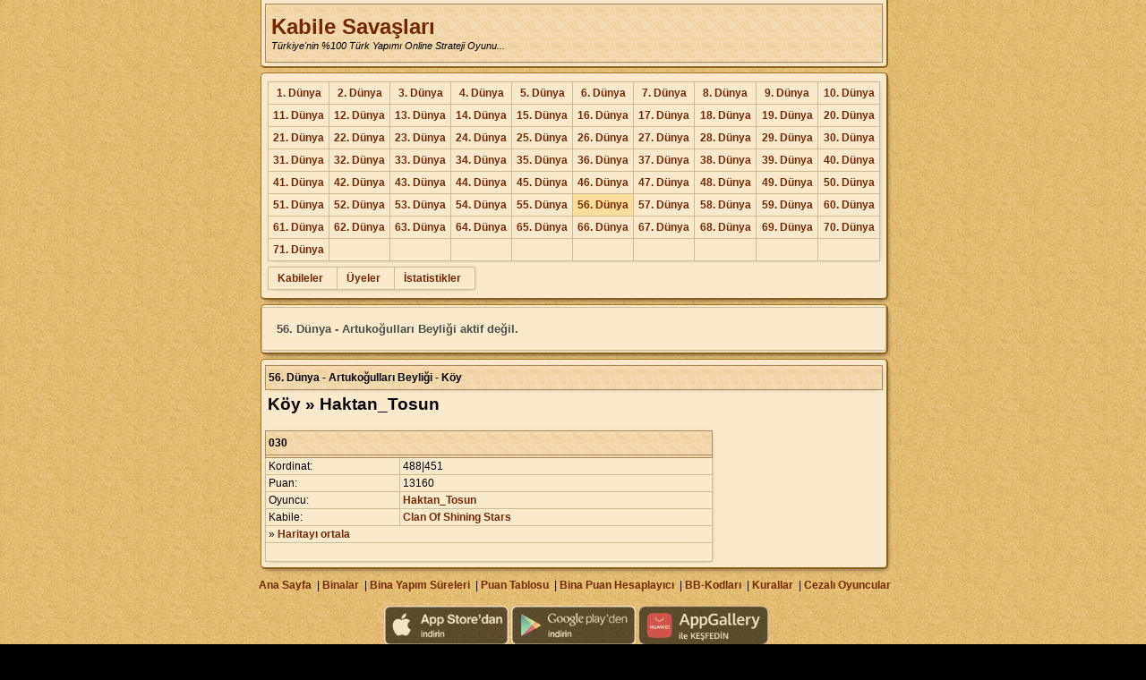

--- FILE ---
content_type: text/html; charset=iso-8859-9
request_url: https://kabilesavaslari.com/D56/misafir-koy.php?koy_id=3133
body_size: 3884
content:
<!DOCTYPE html> 
<html>
<head>
<title>Kabile Savaşları</title>
<meta http-equiv="Pragma" content="no-cache" />
<meta http-equiv="Cache-Control" content="no-cache" />
<meta http-equiv="Content-Type" content="text/html; charset=iso-8859-9" />






<meta http-equiv="content-language" content="TR" />
<meta DUID="" />
<link rel="stylesheet" type="text/css" href="https://www.kabilesavaslari.com/cssD-min-2021-10-06.css" />
<script src="https://www.kabilesavaslari.com/js/jquery-ui/js/jquery-1.8.3.min.js"></script>
<script src="https://www.kabilesavaslari.com/js.js?53-2123" type="text/javascript"></script>


<meta property="og:site_name" content="www.kabilesavaslari.com" />
<meta property="og:title" content="Türkiye'nin %100 Türk Yapımı Online Strateji Oyunu..." />
<meta property="title" content="Türkiye'nin %100 Türk Yapımı Online Strateji Oyunu..." />
<meta property="og:description" content="Ücretsiz Oynamak için Tıklayınız." />
<meta property="og:url" content="https://www.kabilesavaslari.com" />
<meta property="og:image" content="https://www.kabilesavaslari.com/rsm/koy-tahta.png" />
<meta property="og:type" content="article" />
<meta http-equiv="content-type" content="text/html; charset=ISO-8859-1">

<link rel="shortcut icon" href="https://www.kabilesavaslari.com/favicon.ico" type="image/x-icon">


<meta name="viewport" content="width=device-width, user-scalable=yes,  initial-scale=1.0,  maximum-scale=1.2" />





<script type="text/javascript">
</script>
<style type="text/css">
  <!--
.screenshot {
	position:absolute;
	visibility:hidden;
	display:none;
	text-align:center;
	z-index:1999;
   width:100%;
   top:100px;
   left:0px;
   border-radius: 5px 5px 5px 5px;
    -moz-border-radius: 5px 5px 5px 5px;
    -webkit-border-radius: 5px 5px 5px 5px;
}

.screenshot_rsm {
	z-index:999;
	padding:3px 3px 3px 3px;
	maging:4px;
   border-radius:3px;
    -moz-border-radius: 3px;
    -webkit-border-radius: 3px;
}
.rsmGiris{
   border-radius:3px;
    -moz-border-radius: 3px;
    -webkit-border-radius: 3px;
   maging:4px;
   border:1px solid #A5761F
}
		#wrapper {
			width:600px; 
			margin:0 auto; 
			border-radius:0 0 5px 5px;
			-moz-border-radius:0 0 5px 5px;
			-webkit-border-radius: 0 0 5px 5px;
			background:#fff; 
			border:1px solid #ccc; 
			padding:25px; 
			border-top:none; 
			box-shadow:0 0 5px #ccc;
			-moz-box-shadow:0 0 5px #ccc;
			-webkit-box-shadow:0 0 5px #ccc;
			text-align:left;
		}
		#lightbox {
			position:fixed; /* keeps the lightbox window in the current viewport */
			top:0; 
			left:0; 
			width:100%; 
			height:100%; 
			background:url('https://www.kabilesavaslari.com/rsm/overlay.png') repeat; 
			text-align:center;
		}
		#lightbox p {
			text-align:right; 
			color:#fff; 
			margin-right:20px; 
			font-size:12px; 
		}
		#lightbox img {
			box-shadow:0 0 25px #111;
			-webkit-box-shadow:0 0 25px #111;
			-moz-box-shadow:0 0 25px #111;
			max-width:940px;
		}
  -->
</style>
</head>

<body style="margin-left: 0px; margin-top: 0px; margin-right: 0px; margin-bottom: 0px;">
  
<div id='dvPopupJQ'></div>
<div id=PopDiv class='PopDiv'><div id='PopDivSub'>Yükleniyor...</div><div id='PopDivSubUst'></div></div>
<script src="https://www.kabilesavaslari.com/jsdiv.js?53-2" type="text/javascript"></script>

<div style="width:100%; top:100px; left:0px; z-index:-999;" id="screenshotana">
<div id="screenshot" class="screenshot">
<table border="0" cellpadding="0" cellspacing="0" width="100%" style="width:100%; height:100%; top:0px; left:0px;" align="center">
  <tr>
    <td>
      <table border="0" cellpadding="2" cellspacing="2"  class="ana c" align="center" width="200" height="200">
        <tr>
          <td class="c anatb"><img id="screenshotIMG" class="screenshot_rsm ch" title="Kapat" alt="Kapat" /></td>
        </tr>
      </table>
    </td>
  </tr>
</table>
</div>
<table align="center" cellpadding="0" cellspacing="0" style="max-width:840px;">
<tr>
<td style="padding:0px;">                              

<div class="AnaDivUst">
<table width="100%" class="ana1" cellpadding="4" cellspacing="0">
  <tr>
    <td>
<table width="100%" class="vis" style=" height:66px;">
  <tr>
    <th style="padding:6px;"><a style="font-size:18pt;" href="//www.kabilesavaslari.com/giris.php">Kabile Savaşları</a>
    <br><span class="f11" style='font-weight: normal;'><i>Türkiye'nin %100 Türk Yapımı Online Strateji Oyunu...</i></span></th>
  </tr>
</table>
    </td>
  </tr>
</table>
</div><div class="AnaDiv">
<table border="0" cellpadding="4" cellspacing="0" width="100%" class="ana1">
  <tr>
    <td>

      <table width="100%">
         <tr>
            <td valign="top">

				<table class="vis" width="100%">
				<tr>					<td valign=top style="padding:5px;padding-left:5px;"  class="c"><a href="/D1/misafir-istatistik.php">1. Dünya</a></td>
										<td valign=top style="padding:5px;padding-left:5px;"  class="c"><a href="/D2/misafir-istatistik.php">2. Dünya</a></td>
										<td valign=top style="padding:5px;padding-left:5px;"  class="c"><a href="/D3/misafir-istatistik.php">3. Dünya</a></td>
										<td valign=top style="padding:5px;padding-left:5px;"  class="c"><a href="/D4/misafir-istatistik.php">4. Dünya</a></td>
										<td valign=top style="padding:5px;padding-left:5px;"  class="c"><a href="/D5/misafir-istatistik.php">5. Dünya</a></td>
										<td valign=top style="padding:5px;padding-left:5px;"  class="c"><a href="/D6/misafir-istatistik.php">6. Dünya</a></td>
										<td valign=top style="padding:5px;padding-left:5px;"  class="c"><a href="/D7/misafir-istatistik.php">7. Dünya</a></td>
										<td valign=top style="padding:5px;padding-left:5px;"  class="c"><a href="/D8/misafir-istatistik.php">8. Dünya</a></td>
										<td valign=top style="padding:5px;padding-left:5px;"  class="c"><a href="/D9/misafir-istatistik.php">9. Dünya</a></td>
										<td valign=top style="padding:5px;padding-left:5px;"  class="c"><a href="/D10/misafir-istatistik.php">10. Dünya</a></td>
					</tr><tr>					<td valign=top style="padding:5px;padding-left:5px;"  class="c"><a href="/D11/misafir-istatistik.php">11. Dünya</a></td>
										<td valign=top style="padding:5px;padding-left:5px;"  class="c"><a href="/D12/misafir-istatistik.php">12. Dünya</a></td>
										<td valign=top style="padding:5px;padding-left:5px;"  class="c"><a href="/D13/misafir-istatistik.php">13. Dünya</a></td>
										<td valign=top style="padding:5px;padding-left:5px;"  class="c"><a href="/D14/misafir-istatistik.php">14. Dünya</a></td>
										<td valign=top style="padding:5px;padding-left:5px;"  class="c"><a href="/D15/misafir-istatistik.php">15. Dünya</a></td>
										<td valign=top style="padding:5px;padding-left:5px;"  class="c"><a href="/D16/misafir-istatistik.php">16. Dünya</a></td>
										<td valign=top style="padding:5px;padding-left:5px;"  class="c"><a href="/D17/misafir-istatistik.php">17. Dünya</a></td>
										<td valign=top style="padding:5px;padding-left:5px;"  class="c"><a href="/D18/misafir-istatistik.php">18. Dünya</a></td>
										<td valign=top style="padding:5px;padding-left:5px;"  class="c"><a href="/D19/misafir-istatistik.php">19. Dünya</a></td>
										<td valign=top style="padding:5px;padding-left:5px;"  class="c"><a href="/D20/misafir-istatistik.php">20. Dünya</a></td>
					</tr><tr>					<td valign=top style="padding:5px;padding-left:5px;"  class="c"><a href="/D21/misafir-istatistik.php">21. Dünya</a></td>
										<td valign=top style="padding:5px;padding-left:5px;"  class="c"><a href="/D22/misafir-istatistik.php">22. Dünya</a></td>
										<td valign=top style="padding:5px;padding-left:5px;"  class="c"><a href="/D23/misafir-istatistik.php">23. Dünya</a></td>
										<td valign=top style="padding:5px;padding-left:5px;"  class="c"><a href="/D24/misafir-istatistik.php">24. Dünya</a></td>
										<td valign=top style="padding:5px;padding-left:5px;"  class="c"><a href="/D25/misafir-istatistik.php">25. Dünya</a></td>
										<td valign=top style="padding:5px;padding-left:5px;"  class="c"><a href="/D26/misafir-istatistik.php">26. Dünya</a></td>
										<td valign=top style="padding:5px;padding-left:5px;"  class="c"><a href="/D27/misafir-istatistik.php">27. Dünya</a></td>
										<td valign=top style="padding:5px;padding-left:5px;"  class="c"><a href="/D28/misafir-istatistik.php">28. Dünya</a></td>
										<td valign=top style="padding:5px;padding-left:5px;"  class="c"><a href="/D29/misafir-istatistik.php">29. Dünya</a></td>
										<td valign=top style="padding:5px;padding-left:5px;"  class="c"><a href="/D30/misafir-istatistik.php">30. Dünya</a></td>
					</tr><tr>					<td valign=top style="padding:5px;padding-left:5px;"  class="c"><a href="/D31/misafir-istatistik.php">31. Dünya</a></td>
										<td valign=top style="padding:5px;padding-left:5px;"  class="c"><a href="/D32/misafir-istatistik.php">32. Dünya</a></td>
										<td valign=top style="padding:5px;padding-left:5px;"  class="c"><a href="/D33/misafir-istatistik.php">33. Dünya</a></td>
										<td valign=top style="padding:5px;padding-left:5px;"  class="c"><a href="/D34/misafir-istatistik.php">34. Dünya</a></td>
										<td valign=top style="padding:5px;padding-left:5px;"  class="c"><a href="/D35/misafir-istatistik.php">35. Dünya</a></td>
										<td valign=top style="padding:5px;padding-left:5px;"  class="c"><a href="/D36/misafir-istatistik.php">36. Dünya</a></td>
										<td valign=top style="padding:5px;padding-left:5px;"  class="c"><a href="/D37/misafir-istatistik.php">37. Dünya</a></td>
										<td valign=top style="padding:5px;padding-left:5px;"  class="c"><a href="/D38/misafir-istatistik.php">38. Dünya</a></td>
										<td valign=top style="padding:5px;padding-left:5px;"  class="c"><a href="/D39/misafir-istatistik.php">39. Dünya</a></td>
										<td valign=top style="padding:5px;padding-left:5px;"  class="c"><a href="/D40/misafir-istatistik.php">40. Dünya</a></td>
					</tr><tr>					<td valign=top style="padding:5px;padding-left:5px;"  class="c"><a href="/D41/misafir-istatistik.php">41. Dünya</a></td>
										<td valign=top style="padding:5px;padding-left:5px;"  class="c"><a href="/D42/misafir-istatistik.php">42. Dünya</a></td>
										<td valign=top style="padding:5px;padding-left:5px;"  class="c"><a href="/D43/misafir-istatistik.php">43. Dünya</a></td>
										<td valign=top style="padding:5px;padding-left:5px;"  class="c"><a href="/D44/misafir-istatistik.php">44. Dünya</a></td>
										<td valign=top style="padding:5px;padding-left:5px;"  class="c"><a href="/D45/misafir-istatistik.php">45. Dünya</a></td>
										<td valign=top style="padding:5px;padding-left:5px;"  class="c"><a href="/D46/misafir-istatistik.php">46. Dünya</a></td>
										<td valign=top style="padding:5px;padding-left:5px;"  class="c"><a href="/D47/misafir-istatistik.php">47. Dünya</a></td>
										<td valign=top style="padding:5px;padding-left:5px;"  class="c"><a href="/D48/misafir-istatistik.php">48. Dünya</a></td>
										<td valign=top style="padding:5px;padding-left:5px;"  class="c"><a href="/D49/misafir-istatistik.php">49. Dünya</a></td>
										<td valign=top style="padding:5px;padding-left:5px;"  class="c"><a href="/D50/misafir-istatistik.php">50. Dünya</a></td>
					</tr><tr>					<td valign=top style="padding:5px;padding-left:5px;"  class="c"><a href="/D51/misafir-istatistik.php">51. Dünya</a></td>
										<td valign=top style="padding:5px;padding-left:5px;"  class="c"><a href="/D52/misafir-istatistik.php">52. Dünya</a></td>
										<td valign=top style="padding:5px;padding-left:5px;"  class="c"><a href="/D53/misafir-istatistik.php">53. Dünya</a></td>
										<td valign=top style="padding:5px;padding-left:5px;"  class="c"><a href="/D54/misafir-istatistik.php">54. Dünya</a></td>
										<td valign=top style="padding:5px;padding-left:5px;"  class="c"><a href="/D55/misafir-istatistik.php">55. Dünya</a></td>
										<td valign=top style="padding:5px;padding-left:5px;"  class="selected c"><a href="/D56/misafir-istatistik.php">56. Dünya</a></td>
										<td valign=top style="padding:5px;padding-left:5px;"  class="c"><a href="/D57/misafir-istatistik.php">57. Dünya</a></td>
										<td valign=top style="padding:5px;padding-left:5px;"  class="c"><a href="/D58/misafir-istatistik.php">58. Dünya</a></td>
										<td valign=top style="padding:5px;padding-left:5px;"  class="c"><a href="/D59/misafir-istatistik.php">59. Dünya</a></td>
										<td valign=top style="padding:5px;padding-left:5px;"  class="c"><a href="/D60/misafir-istatistik.php">60. Dünya</a></td>
					</tr><tr>					<td valign=top style="padding:5px;padding-left:5px;"  class="c"><a href="/D61/misafir-istatistik.php">61. Dünya</a></td>
										<td valign=top style="padding:5px;padding-left:5px;"  class="c"><a href="/D62/misafir-istatistik.php">62. Dünya</a></td>
										<td valign=top style="padding:5px;padding-left:5px;"  class="c"><a href="/D63/misafir-istatistik.php">63. Dünya</a></td>
										<td valign=top style="padding:5px;padding-left:5px;"  class="c"><a href="/D64/misafir-istatistik.php">64. Dünya</a></td>
										<td valign=top style="padding:5px;padding-left:5px;"  class="c"><a href="/D65/misafir-istatistik.php">65. Dünya</a></td>
										<td valign=top style="padding:5px;padding-left:5px;"  class="c"><a href="/D66/misafir-istatistik.php">66. Dünya</a></td>
										<td valign=top style="padding:5px;padding-left:5px;"  class="c"><a href="/D67/misafir-istatistik.php">67. Dünya</a></td>
										<td valign=top style="padding:5px;padding-left:5px;"  class="c"><a href="/D68/misafir-istatistik.php">68. Dünya</a></td>
										<td valign=top style="padding:5px;padding-left:5px;"  class="c"><a href="/D69/misafir-istatistik.php">69. Dünya</a></td>
										<td valign=top style="padding:5px;padding-left:5px;"  class="c"><a href="/D70/misafir-istatistik.php">70. Dünya</a></td>
					</tr><tr>					<td valign=top style="padding:5px;padding-left:5px;"  class="c"><a href="/D71/misafir-istatistik.php">71. Dünya</a></td>
					<td> </td><td> </td><td> </td><td> </td><td> </td><td> </td><td> </td><td> </td><td> </td></tr>				</table>

            </td>
         </tr>
      </table>

<table width="100%">
  <tr>
    <td valign="top">
    <table class="vis">
            <td style="padding:5px; padding-left:10px; padding-right:15px;"><a href="misafir-kabileler.php">Kabileler</a></td>
            <td style="padding:5px; padding-left:10px; padding-right:15px;"><a href="misafir-uyeler.php">Üyeler</a></td>
            <td style="padding:5px; padding-left:10px; padding-right:15px;"><a href="misafir-istatistik.php">İstatistikler</a></td>
          </td>
    </tr>
    </table>

    </td>
  </tr>
</table>

    </td>
  </tr>
</table>
</div>

	<div class="AnaDiv">
		<table border="0" cellpadding="4" cellspacing="0" width="100%" class="ana1 vis">
			<tr>
				<td style="padding:16px; font-size:13px; color:#4d4d4d;"><b>56. Dünya - Artukoğulları Beyliği aktif değil.</b></td>
			</tr>
		</table>
	</div>
<div class="AnaDiv">
<table border="0" cellpadding="4" cellspacing="0" width="100%" class="ana1">
  <tr>
    <td>
    <table class="vis" width="100%">
    	<tr>
    		<th>56. Dünya - Artukoğulları Beyliği - Köy</th>
    	</tr>
    </table>
    <div style="height:2px"></div>
    
<table>
  <tr>
    <td><h2>Köy » Haktan_Tosun</h2></td>
  </tr>
</table>
    <table width="500" class="vis">
      <tr>
        <th colspan="2">030</th>
      </tr>
      <tr><th style="height:2px" colspan="2"></th></tr>
      <tr>
        <td>Kordinat:</td>
        <td>488|451</td>
      </tr>
      <tr>
        <td width="30%">Puan:</td>
        <td width="70%">13160</td>
      </tr>
                  <tr>
        <td>Oyuncu:</td>
        <td><a href="misafir-uye.php?uye_id=247873">Haktan_Tosun</a></td>
      </tr>
      <tr>
        <td>Kabile:</td>
        <td><a href="misafir-kabile.php?kabile_id=43">Clan Of Shining Stars</a></td>
      </tr>
            <tr>
        <td colspan="2">» <a href="misafir-harita.php?kordinat=488|451">Haritayı ortala</a></td>
      </tr>
      <tr><td colspan='2' style='height:16px'></td></tr>
    </table>
</td>
  </tr>
</table>
<div>
      </td>
   </tr>
</table>
<div style="margin-top:6px;margin-bottom:8px" class="c">
   &nbsp;<a href="http://www.kabilesavaslari.com/index.php">Ana Sayfa</a>   &nbsp;|&nbsp;<a href="//kabilesavaslari.com/D56/yardim-binalar.php" target="yardim">Binalar</a>
   &nbsp;|&nbsp;<a href="//kabilesavaslari.com/D56/yardim-bina-sure.php" target="yardim">Bina Yapım Süreleri</a>
   &nbsp;|&nbsp;<a href="//kabilesavaslari.com/D56/yardim-puan.php" target="yardim">Puan Tablosu</a>
   &nbsp;|&nbsp;<a href="//kabilesavaslari.com/D56/yardim-puan-hesaplayici.php" target="yardim">Bina Puan Hesaplayıcı</a>
   &nbsp;|&nbsp;<a href="//kabilesavaslari.com/D56/yardim-bbcode.php" target="yardim">BB-Kodları</a>
   &nbsp;|&nbsp;<a href="//kabilesavaslari.com/D56/yardim-kurallar.php" target="yardim">Kurallar</a>
   &nbsp;|&nbsp;<a href="//kabilesavaslari.com/D56/cezalilar.php" target="yardim">Cezalı Oyuncular</a>
</div>
<style>
.app_list img {
    opacity: 0.6;
		height:44px;
}
.app_list img:hover {
    opacity: 1;
}
</style>

<div class="c app_list" style="padding:8px; padding-right: 0px;">
	<a href="https://itunes.apple.com/tr/app/kabile-sava%C5%9Flar%C4%B1/id1384106026?l=tr&ls=1&mt=8" target="_blank">
		<img alt="App Store'dan indirin" src="https://www.kabilesavaslari.com/rsm/mobil_ap.png">
	</a>
	<a href="https://play.google.com/store/apps/details?id=com.karakunt.kabilesavaslari" target="_blank">
		<img alt="Google play'den indirin" src="https://www.kabilesavaslari.com/rsm/mobil_gp.png">
	</a>
	<a href="https://appgallery.huawei.com/app/C103811651" target="_blank">
		<img alt="Google play'den indirin" src="https://www.kabilesavaslari.com/rsm/mobil_ag.png">
	</a>
</div>
<div class='c' style="padding:8px;">© 2009 - 2026 - <a href="//www.kabilesavaslari.com">Kabile Savaşları</a> | <a href="https://kabilesavaslari.com/Privacy.php">Gizlilik</a><br /></div>
</div>
<script type="text/javascript">
   </script>
<script type="text/javascript">
Today = new Date();
Todays_Year = Today.getYear();
Todays_Month = Today.getMonth() + 1;


Server_Date = (new Date(2026, 1, 27,13, 40, 7)).getTime();
Todays_Date = (new Date(Todays_Year, Todays_Month, Today.getDate(), Today.getHours(), Today.getMinutes(), Today.getSeconds())).getTime();

//window.setTimeout('SaatSay("'+(Todays_Date - Server_Date)+'", "sunucusaati");', 1000);

</script>
<!-- Global site tag (gtag.js) - Google Analytics -->
<script async src="https://www.googletagmanager.com/gtag/js?id=UA-3133257-4"></script>
<script>
  window.dataLayer = window.dataLayer || [];
  function gtag(){dataLayer.push(arguments);}
  gtag('js', new Date());

  gtag('config', 'UA-3133257-4');
</script>                   

    
</body>
</html>


--- FILE ---
content_type: application/javascript; charset=iso-8859-9
request_url: https://www.kabilesavaslari.com/jsdiv.js?53-2
body_size: 2348
content:
$(document).ready(function(){
var ie=document.all;
var dom=document.getElementById;
var seciliHelp = "";
PopDivObj = (((dom)? gid("PopDiv"):ie)? document.all.PopDiv : document.PopDiv);
});

function PP(ed,H,W,T,L){

   T = ie?(T+4):T;
   PopDivObj.style.top  = (mouseYm(gid(ed))+T)+'px';
   PopDivObj.style.left = (mouseXm(gid(ed))+L)+'px';
   if (H) {
      gid('PopDivSub').style.height= H+'px';
   }
   if (W) {
      gid('PopDivSub').style.width= W+'px';
      gid('PopDivSubUst').style.width= W+'px';
   }
   PopDivObj.style.visibility='visible';
}

function PPKpt() {
   PopDivObj.style.visibility = "hidden";
};

function PopDivKontrol(e){
try{
   if ((PopDivObj.style.visibility == "hidden") || (PopDivObj.style.visibility == "")){
      return false;
   }else{
      var elem = e?e:event;
      var eSrc = elem.target?elem.target:elem.srcElement;
      //alert(eSrc.offsetParent.id);
      if ((eSrc.offsetParent.id!="tblp") && (eSrc.offsetParent.id!="tblpTR") ) {
         //alert(eSrc.offsetParent.tagName);
        //alert(eSrc.tagName);
         var BDurum = 0;
         var aTag = eSrc;
         do {
            aTag = aTag.offsetParent;
            if (aTag.id=="PopDiv"){
               BDurum = 1;
               break;
            };
            if (aTag.tagName=="gbtKulText"){

               BDurum = 1;
               break;
            };
         } while ((aTag.tagName!="BODY") && (aTag.tagName!="TABLE") && (aTag.tagName!="DIV"));

         if ((BDurum==0) && (eSrc.id!="PopDiv")){
            PopDivObj.style.visibility = "hidden";
            return false;
         } else return true;
      } else return true;
   };
}catch(error){return false;};
};
$(document).ready(function(){
document.onmousedown = function UstMouseDown(e) {
   try{
      if (seciliHelp!=""){
         gid(seciliHelp).style.display = "none";
      }
      PopDivKontrol(e);
   }catch(error){};
}
});

function mouseXm(obj) {
	var curleft = 0;
	if (obj.offsetParent) 	{
		while (obj.offsetParent) 		{
			curleft += obj.offsetLeft
			obj = obj.offsetParent;
		}
	}
	else if (obj.x)
		curleft += obj.x;
	return curleft;
}
function mouseYm(obj) {
	var curtop = 0;
	if (obj.offsetParent) 	{
		while (obj.offsetParent) 		{
			curtop += obj.offsetTop
			obj = obj.offsetParent;
		}
	}
	else if (obj.y)
		curtop += obj.y;
	return curtop;
}